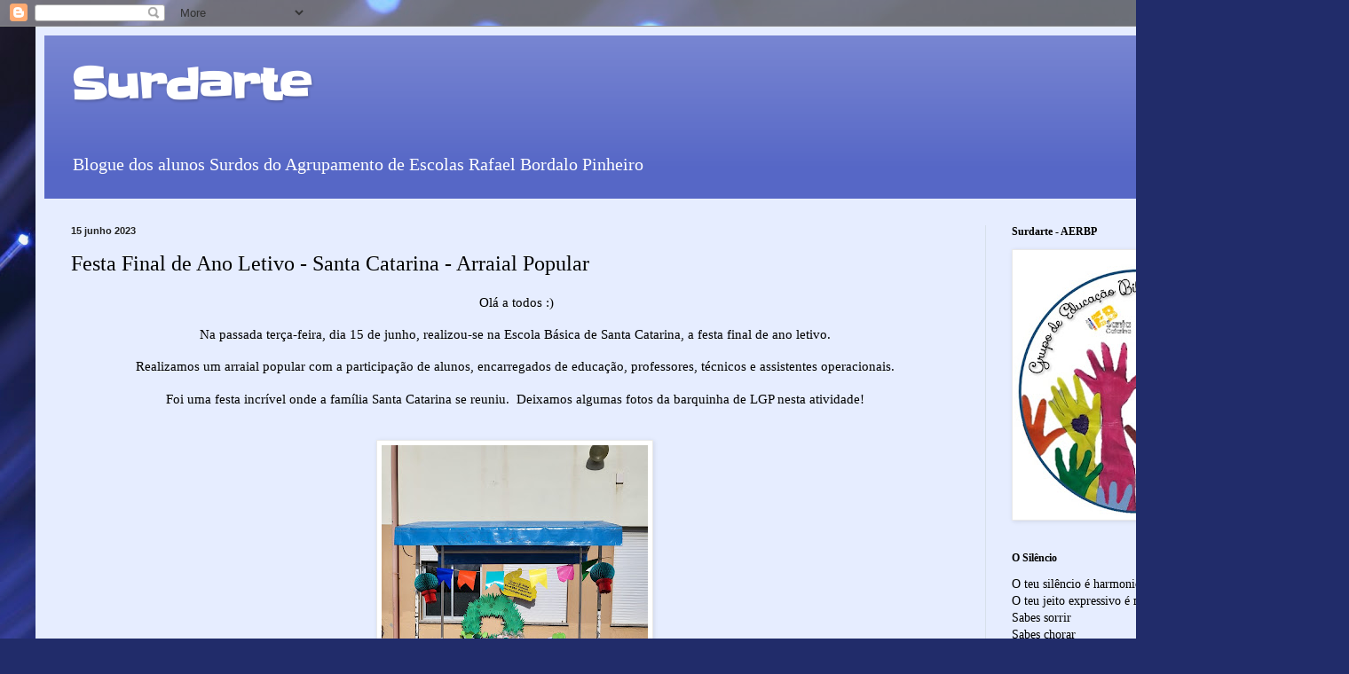

--- FILE ---
content_type: text/html; charset=UTF-8
request_url: https://surdarte.blogspot.com/2023/06/festa-final-de-ano-letivo-santa.html
body_size: 12391
content:
<!DOCTYPE html>
<html class='v2' dir='ltr' lang='pt-PT'>
<head>
<link href='https://www.blogger.com/static/v1/widgets/335934321-css_bundle_v2.css' rel='stylesheet' type='text/css'/>
<meta content='width=1100' name='viewport'/>
<meta content='text/html; charset=UTF-8' http-equiv='Content-Type'/>
<meta content='blogger' name='generator'/>
<link href='https://surdarte.blogspot.com/favicon.ico' rel='icon' type='image/x-icon'/>
<link href='http://surdarte.blogspot.com/2023/06/festa-final-de-ano-letivo-santa.html' rel='canonical'/>
<link rel="alternate" type="application/atom+xml" title="Surdarte - Atom" href="https://surdarte.blogspot.com/feeds/posts/default" />
<link rel="alternate" type="application/rss+xml" title="Surdarte - RSS" href="https://surdarte.blogspot.com/feeds/posts/default?alt=rss" />
<link rel="service.post" type="application/atom+xml" title="Surdarte - Atom" href="https://www.blogger.com/feeds/7321765992698249392/posts/default" />

<link rel="alternate" type="application/atom+xml" title="Surdarte - Atom" href="https://surdarte.blogspot.com/feeds/2383989762229408787/comments/default" />
<!--Can't find substitution for tag [blog.ieCssRetrofitLinks]-->
<link href='https://blogger.googleusercontent.com/img/b/R29vZ2xl/AVvXsEjwr80pZcfmVkX2FfvgvtC0NQTRfC1zWcuGE-Nu8VtRuTM2b5Pi83d0h4yfptgVVU4tsD27mV-LLPkScz_cNsSoTdwZJ0gUUeNQUOYZbP22wbXQk1sRX22RufBydmVDeasb1fmZrYqS4-vEr7EPkGvlTIIMtDCboF01d2TJq03smLL4Z6-8B-aLKD02/w300-h400/WhatsApp%20Image%202023-06-13%20at%2017.19.19.jpeg' rel='image_src'/>
<meta content='http://surdarte.blogspot.com/2023/06/festa-final-de-ano-letivo-santa.html' property='og:url'/>
<meta content='Festa Final de Ano Letivo - Santa Catarina - Arraial Popular' property='og:title'/>
<meta content=' Olá a todos :) Na passada terça-feira, dia 15 de junho, realizou-se na Escola Básica de Santa Catarina, a festa final de ano letivo. Realiz...' property='og:description'/>
<meta content='https://blogger.googleusercontent.com/img/b/R29vZ2xl/AVvXsEjwr80pZcfmVkX2FfvgvtC0NQTRfC1zWcuGE-Nu8VtRuTM2b5Pi83d0h4yfptgVVU4tsD27mV-LLPkScz_cNsSoTdwZJ0gUUeNQUOYZbP22wbXQk1sRX22RufBydmVDeasb1fmZrYqS4-vEr7EPkGvlTIIMtDCboF01d2TJq03smLL4Z6-8B-aLKD02/w1200-h630-p-k-no-nu/WhatsApp%20Image%202023-06-13%20at%2017.19.19.jpeg' property='og:image'/>
<title>Surdarte: Festa Final de Ano Letivo - Santa Catarina - Arraial Popular</title>
<style type='text/css'>@font-face{font-family:'Slackey';font-style:normal;font-weight:400;font-display:swap;src:url(//fonts.gstatic.com/s/slackey/v29/N0bV2SdQO-5yM0-dGlNQIQ.ttf)format('truetype');}</style>
<style id='page-skin-1' type='text/css'><!--
/*
-----------------------------------------------
Blogger Template Style
Name:     Simple
Designer: Blogger
URL:      www.blogger.com
----------------------------------------------- */
/* Content
----------------------------------------------- */
body {
font: normal normal 14px Georgia, Utopia, 'Palatino Linotype', Palatino, serif;
color: #000000;
background: #212c6a url(//themes.googleusercontent.com/image?id=1hCfLZuvAMTaPFcYWfwMqSUvHQ40WoSRINV1LYkgf4RuUOJ_E3-iX-hl2rlpon2quJCUu) no-repeat fixed top center /* Credit: RBFried (http://www.istockphoto.com/file_closeup.php?id=2524046&platform=blogger) */;
padding: 0 40px 40px 40px;
}
html body .region-inner {
min-width: 0;
max-width: 100%;
width: auto;
}
h2 {
font-size: 22px;
}
a:link {
text-decoration:none;
color: #000000;
}
a:visited {
text-decoration:none;
color: #7a7a7a;
}
a:hover {
text-decoration:underline;
color: #5667c6;
}
.body-fauxcolumn-outer .fauxcolumn-inner {
background: transparent none repeat scroll top left;
_background-image: none;
}
.body-fauxcolumn-outer .cap-top {
position: absolute;
z-index: 1;
height: 400px;
width: 100%;
}
.body-fauxcolumn-outer .cap-top .cap-left {
width: 100%;
background: transparent none repeat-x scroll top left;
_background-image: none;
}
.content-outer {
-moz-box-shadow: 0 0 40px rgba(0, 0, 0, .15);
-webkit-box-shadow: 0 0 5px rgba(0, 0, 0, .15);
-goog-ms-box-shadow: 0 0 10px #333333;
box-shadow: 0 0 40px rgba(0, 0, 0, .15);
margin-bottom: 1px;
}
.content-inner {
padding: 10px 10px;
}
.content-inner {
background-color: #e6edff;
}
/* Header
----------------------------------------------- */
.header-outer {
background: #5667c6 url(https://resources.blogblog.com/blogblog/data/1kt/simple/gradients_light.png) repeat-x scroll 0 -400px;
_background-image: none;
}
.Header h1 {
font: normal bold 48px Slackey;
color: #ffffff;
text-shadow: 1px 2px 3px rgba(0, 0, 0, .2);
}
.Header h1 a {
color: #ffffff;
}
.Header .description {
font-size: 140%;
color: #ffffff;
}
.header-inner .Header .titlewrapper {
padding: 22px 30px;
}
.header-inner .Header .descriptionwrapper {
padding: 0 30px;
}
/* Tabs
----------------------------------------------- */
.tabs-inner .section:first-child {
border-top: 0 solid #dde6ee;
}
.tabs-inner .section:first-child ul {
margin-top: -0;
border-top: 0 solid #dde6ee;
border-left: 0 solid #dde6ee;
border-right: 0 solid #dde6ee;
}
.tabs-inner .widget ul {
background: #e6edff none repeat-x scroll 0 -800px;
_background-image: none;
border-bottom: 1px solid #dde6ee;
margin-top: 0;
margin-left: -30px;
margin-right: -30px;
}
.tabs-inner .widget li a {
display: inline-block;
padding: .6em 1em;
font: normal normal 16px Arial, Tahoma, Helvetica, FreeSans, sans-serif;
color: #68788b;
border-left: 1px solid #e6edff;
border-right: 1px solid #dde6ee;
}
.tabs-inner .widget li:first-child a {
border-left: none;
}
.tabs-inner .widget li.selected a, .tabs-inner .widget li a:hover {
color: #000000;
background-color: #e6edff;
text-decoration: none;
}
/* Columns
----------------------------------------------- */
.main-outer {
border-top: 0 solid #d7e0eb;
}
.fauxcolumn-left-outer .fauxcolumn-inner {
border-right: 1px solid #d7e0eb;
}
.fauxcolumn-right-outer .fauxcolumn-inner {
border-left: 1px solid #d7e0eb;
}
/* Headings
----------------------------------------------- */
div.widget > h2,
div.widget h2.title {
margin: 0 0 1em 0;
font: normal bold 12px Georgia, Utopia, 'Palatino Linotype', Palatino, serif;
color: #000000;
}
/* Widgets
----------------------------------------------- */
.widget .zippy {
color: #8e8e8e;
text-shadow: 2px 2px 1px rgba(0, 0, 0, .1);
}
.widget .popular-posts ul {
list-style: none;
}
/* Posts
----------------------------------------------- */
h2.date-header {
font: normal bold 11px Arial, Tahoma, Helvetica, FreeSans, sans-serif;
}
.date-header span {
background-color: rgba(0, 0, 0, 0);
color: #222222;
padding: inherit;
letter-spacing: inherit;
margin: inherit;
}
.main-inner {
padding-top: 30px;
padding-bottom: 30px;
}
.main-inner .column-center-inner {
padding: 0 15px;
}
.main-inner .column-center-inner .section {
margin: 0 15px;
}
.post {
margin: 0 0 25px 0;
}
h3.post-title, .comments h4 {
font: normal normal 24px Georgia, Utopia, 'Palatino Linotype', Palatino, serif;
margin: .75em 0 0;
}
.post-body {
font-size: 110%;
line-height: 1.4;
position: relative;
}
.post-body img, .post-body .tr-caption-container, .Profile img, .Image img,
.BlogList .item-thumbnail img {
padding: 2px;
background: #ffffff;
border: 1px solid #e9e9e9;
-moz-box-shadow: 1px 1px 5px rgba(0, 0, 0, .1);
-webkit-box-shadow: 1px 1px 5px rgba(0, 0, 0, .1);
box-shadow: 1px 1px 5px rgba(0, 0, 0, .1);
}
.post-body img, .post-body .tr-caption-container {
padding: 5px;
}
.post-body .tr-caption-container {
color: #222222;
}
.post-body .tr-caption-container img {
padding: 0;
background: transparent;
border: none;
-moz-box-shadow: 0 0 0 rgba(0, 0, 0, .1);
-webkit-box-shadow: 0 0 0 rgba(0, 0, 0, .1);
box-shadow: 0 0 0 rgba(0, 0, 0, .1);
}
.post-header {
margin: 0 0 1.5em;
line-height: 1.6;
font-size: 90%;
}
.post-footer {
margin: 20px -2px 0;
padding: 5px 10px;
color: #2e2e37;
background-color: #d7dbeb;
border-bottom: 1px solid #e9e9e9;
line-height: 1.6;
font-size: 90%;
}
#comments .comment-author {
padding-top: 1.5em;
border-top: 1px solid #d7e0eb;
background-position: 0 1.5em;
}
#comments .comment-author:first-child {
padding-top: 0;
border-top: none;
}
.avatar-image-container {
margin: .2em 0 0;
}
#comments .avatar-image-container img {
border: 1px solid #e9e9e9;
}
/* Comments
----------------------------------------------- */
.comments .comments-content .icon.blog-author {
background-repeat: no-repeat;
background-image: url([data-uri]);
}
.comments .comments-content .loadmore a {
border-top: 1px solid #8e8e8e;
border-bottom: 1px solid #8e8e8e;
}
.comments .comment-thread.inline-thread {
background-color: #d7dbeb;
}
.comments .continue {
border-top: 2px solid #8e8e8e;
}
/* Accents
---------------------------------------------- */
.section-columns td.columns-cell {
border-left: 1px solid #d7e0eb;
}
.blog-pager {
background: transparent none no-repeat scroll top center;
}
.blog-pager-older-link, .home-link,
.blog-pager-newer-link {
background-color: #e6edff;
padding: 5px;
}
.footer-outer {
border-top: 0 dashed #bbbbbb;
}
/* Mobile
----------------------------------------------- */
body.mobile  {
background-size: auto;
}
.mobile .body-fauxcolumn-outer {
background: transparent none repeat scroll top left;
}
.mobile .body-fauxcolumn-outer .cap-top {
background-size: 100% auto;
}
.mobile .content-outer {
-webkit-box-shadow: 0 0 3px rgba(0, 0, 0, .15);
box-shadow: 0 0 3px rgba(0, 0, 0, .15);
}
.mobile .tabs-inner .widget ul {
margin-left: 0;
margin-right: 0;
}
.mobile .post {
margin: 0;
}
.mobile .main-inner .column-center-inner .section {
margin: 0;
}
.mobile .date-header span {
padding: 0.1em 10px;
margin: 0 -10px;
}
.mobile h3.post-title {
margin: 0;
}
.mobile .blog-pager {
background: transparent none no-repeat scroll top center;
}
.mobile .footer-outer {
border-top: none;
}
.mobile .main-inner, .mobile .footer-inner {
background-color: #e6edff;
}
.mobile-index-contents {
color: #000000;
}
.mobile-link-button {
background-color: #000000;
}
.mobile-link-button a:link, .mobile-link-button a:visited {
color: #ffffff;
}
.mobile .tabs-inner .section:first-child {
border-top: none;
}
.mobile .tabs-inner .PageList .widget-content {
background-color: #e6edff;
color: #000000;
border-top: 1px solid #dde6ee;
border-bottom: 1px solid #dde6ee;
}
.mobile .tabs-inner .PageList .widget-content .pagelist-arrow {
border-left: 1px solid #dde6ee;
}

--></style>
<style id='template-skin-1' type='text/css'><!--
body {
min-width: 1440px;
}
.content-outer, .content-fauxcolumn-outer, .region-inner {
min-width: 1440px;
max-width: 1440px;
_width: 1440px;
}
.main-inner .columns {
padding-left: 0px;
padding-right: 360px;
}
.main-inner .fauxcolumn-center-outer {
left: 0px;
right: 360px;
/* IE6 does not respect left and right together */
_width: expression(this.parentNode.offsetWidth -
parseInt("0px") -
parseInt("360px") + 'px');
}
.main-inner .fauxcolumn-left-outer {
width: 0px;
}
.main-inner .fauxcolumn-right-outer {
width: 360px;
}
.main-inner .column-left-outer {
width: 0px;
right: 100%;
margin-left: -0px;
}
.main-inner .column-right-outer {
width: 360px;
margin-right: -360px;
}
#layout {
min-width: 0;
}
#layout .content-outer {
min-width: 0;
width: 800px;
}
#layout .region-inner {
min-width: 0;
width: auto;
}
body#layout div.add_widget {
padding: 8px;
}
body#layout div.add_widget a {
margin-left: 32px;
}
--></style>
<style>
    body {background-image:url(\/\/themes.googleusercontent.com\/image?id=1hCfLZuvAMTaPFcYWfwMqSUvHQ40WoSRINV1LYkgf4RuUOJ_E3-iX-hl2rlpon2quJCUu);}
    
@media (max-width: 200px) { body {background-image:url(\/\/themes.googleusercontent.com\/image?id=1hCfLZuvAMTaPFcYWfwMqSUvHQ40WoSRINV1LYkgf4RuUOJ_E3-iX-hl2rlpon2quJCUu&options=w200);}}
@media (max-width: 400px) and (min-width: 201px) { body {background-image:url(\/\/themes.googleusercontent.com\/image?id=1hCfLZuvAMTaPFcYWfwMqSUvHQ40WoSRINV1LYkgf4RuUOJ_E3-iX-hl2rlpon2quJCUu&options=w400);}}
@media (max-width: 800px) and (min-width: 401px) { body {background-image:url(\/\/themes.googleusercontent.com\/image?id=1hCfLZuvAMTaPFcYWfwMqSUvHQ40WoSRINV1LYkgf4RuUOJ_E3-iX-hl2rlpon2quJCUu&options=w800);}}
@media (max-width: 1200px) and (min-width: 801px) { body {background-image:url(\/\/themes.googleusercontent.com\/image?id=1hCfLZuvAMTaPFcYWfwMqSUvHQ40WoSRINV1LYkgf4RuUOJ_E3-iX-hl2rlpon2quJCUu&options=w1200);}}
/* Last tag covers anything over one higher than the previous max-size cap. */
@media (min-width: 1201px) { body {background-image:url(\/\/themes.googleusercontent.com\/image?id=1hCfLZuvAMTaPFcYWfwMqSUvHQ40WoSRINV1LYkgf4RuUOJ_E3-iX-hl2rlpon2quJCUu&options=w1600);}}
  </style>
<link href='https://www.blogger.com/dyn-css/authorization.css?targetBlogID=7321765992698249392&amp;zx=46ed304b-5eb9-46ff-a89f-61f5097ac7b3' media='none' onload='if(media!=&#39;all&#39;)media=&#39;all&#39;' rel='stylesheet'/><noscript><link href='https://www.blogger.com/dyn-css/authorization.css?targetBlogID=7321765992698249392&amp;zx=46ed304b-5eb9-46ff-a89f-61f5097ac7b3' rel='stylesheet'/></noscript>
<meta name='google-adsense-platform-account' content='ca-host-pub-1556223355139109'/>
<meta name='google-adsense-platform-domain' content='blogspot.com'/>

</head>
<body class='loading variant-literate'>
<div class='navbar section' id='navbar' name='Navbar'><div class='widget Navbar' data-version='1' id='Navbar1'><script type="text/javascript">
    function setAttributeOnload(object, attribute, val) {
      if(window.addEventListener) {
        window.addEventListener('load',
          function(){ object[attribute] = val; }, false);
      } else {
        window.attachEvent('onload', function(){ object[attribute] = val; });
      }
    }
  </script>
<div id="navbar-iframe-container"></div>
<script type="text/javascript" src="https://apis.google.com/js/platform.js"></script>
<script type="text/javascript">
      gapi.load("gapi.iframes:gapi.iframes.style.bubble", function() {
        if (gapi.iframes && gapi.iframes.getContext) {
          gapi.iframes.getContext().openChild({
              url: 'https://www.blogger.com/navbar/7321765992698249392?po\x3d2383989762229408787\x26origin\x3dhttps://surdarte.blogspot.com',
              where: document.getElementById("navbar-iframe-container"),
              id: "navbar-iframe"
          });
        }
      });
    </script><script type="text/javascript">
(function() {
var script = document.createElement('script');
script.type = 'text/javascript';
script.src = '//pagead2.googlesyndication.com/pagead/js/google_top_exp.js';
var head = document.getElementsByTagName('head')[0];
if (head) {
head.appendChild(script);
}})();
</script>
</div></div>
<div class='body-fauxcolumns'>
<div class='fauxcolumn-outer body-fauxcolumn-outer'>
<div class='cap-top'>
<div class='cap-left'></div>
<div class='cap-right'></div>
</div>
<div class='fauxborder-left'>
<div class='fauxborder-right'></div>
<div class='fauxcolumn-inner'>
</div>
</div>
<div class='cap-bottom'>
<div class='cap-left'></div>
<div class='cap-right'></div>
</div>
</div>
</div>
<div class='content'>
<div class='content-fauxcolumns'>
<div class='fauxcolumn-outer content-fauxcolumn-outer'>
<div class='cap-top'>
<div class='cap-left'></div>
<div class='cap-right'></div>
</div>
<div class='fauxborder-left'>
<div class='fauxborder-right'></div>
<div class='fauxcolumn-inner'>
</div>
</div>
<div class='cap-bottom'>
<div class='cap-left'></div>
<div class='cap-right'></div>
</div>
</div>
</div>
<div class='content-outer'>
<div class='content-cap-top cap-top'>
<div class='cap-left'></div>
<div class='cap-right'></div>
</div>
<div class='fauxborder-left content-fauxborder-left'>
<div class='fauxborder-right content-fauxborder-right'></div>
<div class='content-inner'>
<header>
<div class='header-outer'>
<div class='header-cap-top cap-top'>
<div class='cap-left'></div>
<div class='cap-right'></div>
</div>
<div class='fauxborder-left header-fauxborder-left'>
<div class='fauxborder-right header-fauxborder-right'></div>
<div class='region-inner header-inner'>
<div class='header section' id='header' name='Cabeçalho'><div class='widget Header' data-version='1' id='Header1'>
<div id='header-inner'>
<div class='titlewrapper'>
<h1 class='title'>
<a href='https://surdarte.blogspot.com/'>
Surdarte
</a>
</h1>
</div>
<div class='descriptionwrapper'>
<p class='description'><span>Blogue dos alunos Surdos do Agrupamento de Escolas Rafael Bordalo Pinheiro</span></p>
</div>
</div>
</div></div>
</div>
</div>
<div class='header-cap-bottom cap-bottom'>
<div class='cap-left'></div>
<div class='cap-right'></div>
</div>
</div>
</header>
<div class='tabs-outer'>
<div class='tabs-cap-top cap-top'>
<div class='cap-left'></div>
<div class='cap-right'></div>
</div>
<div class='fauxborder-left tabs-fauxborder-left'>
<div class='fauxborder-right tabs-fauxborder-right'></div>
<div class='region-inner tabs-inner'>
<div class='tabs no-items section' id='crosscol' name='Entre colunas'></div>
<div class='tabs no-items section' id='crosscol-overflow' name='Cross-Column 2'></div>
</div>
</div>
<div class='tabs-cap-bottom cap-bottom'>
<div class='cap-left'></div>
<div class='cap-right'></div>
</div>
</div>
<div class='main-outer'>
<div class='main-cap-top cap-top'>
<div class='cap-left'></div>
<div class='cap-right'></div>
</div>
<div class='fauxborder-left main-fauxborder-left'>
<div class='fauxborder-right main-fauxborder-right'></div>
<div class='region-inner main-inner'>
<div class='columns fauxcolumns'>
<div class='fauxcolumn-outer fauxcolumn-center-outer'>
<div class='cap-top'>
<div class='cap-left'></div>
<div class='cap-right'></div>
</div>
<div class='fauxborder-left'>
<div class='fauxborder-right'></div>
<div class='fauxcolumn-inner'>
</div>
</div>
<div class='cap-bottom'>
<div class='cap-left'></div>
<div class='cap-right'></div>
</div>
</div>
<div class='fauxcolumn-outer fauxcolumn-left-outer'>
<div class='cap-top'>
<div class='cap-left'></div>
<div class='cap-right'></div>
</div>
<div class='fauxborder-left'>
<div class='fauxborder-right'></div>
<div class='fauxcolumn-inner'>
</div>
</div>
<div class='cap-bottom'>
<div class='cap-left'></div>
<div class='cap-right'></div>
</div>
</div>
<div class='fauxcolumn-outer fauxcolumn-right-outer'>
<div class='cap-top'>
<div class='cap-left'></div>
<div class='cap-right'></div>
</div>
<div class='fauxborder-left'>
<div class='fauxborder-right'></div>
<div class='fauxcolumn-inner'>
</div>
</div>
<div class='cap-bottom'>
<div class='cap-left'></div>
<div class='cap-right'></div>
</div>
</div>
<!-- corrects IE6 width calculation -->
<div class='columns-inner'>
<div class='column-center-outer'>
<div class='column-center-inner'>
<div class='main section' id='main' name='Principal'><div class='widget Blog' data-version='1' id='Blog1'>
<div class='blog-posts hfeed'>

          <div class="date-outer">
        
<h2 class='date-header'><span>15 junho 2023</span></h2>

          <div class="date-posts">
        
<div class='post-outer'>
<div class='post hentry uncustomized-post-template' itemprop='blogPost' itemscope='itemscope' itemtype='http://schema.org/BlogPosting'>
<meta content='https://blogger.googleusercontent.com/img/b/R29vZ2xl/AVvXsEjwr80pZcfmVkX2FfvgvtC0NQTRfC1zWcuGE-Nu8VtRuTM2b5Pi83d0h4yfptgVVU4tsD27mV-LLPkScz_cNsSoTdwZJ0gUUeNQUOYZbP22wbXQk1sRX22RufBydmVDeasb1fmZrYqS4-vEr7EPkGvlTIIMtDCboF01d2TJq03smLL4Z6-8B-aLKD02/w300-h400/WhatsApp%20Image%202023-06-13%20at%2017.19.19.jpeg' itemprop='image_url'/>
<meta content='7321765992698249392' itemprop='blogId'/>
<meta content='2383989762229408787' itemprop='postId'/>
<a name='2383989762229408787'></a>
<h3 class='post-title entry-title' itemprop='name'>
Festa Final de Ano Letivo - Santa Catarina - Arraial Popular
</h3>
<div class='post-header'>
<div class='post-header-line-1'></div>
</div>
<div class='post-body entry-content' id='post-body-2383989762229408787' itemprop='description articleBody'>
<p style="text-align: center;">&nbsp;Olá a todos :)</p><p style="text-align: center;">Na passada terça-feira, dia 15 de junho, realizou-se na Escola Básica de Santa Catarina, a festa final de ano letivo.</p><p style="text-align: center;">Realizamos um arraial popular com a participação de alunos, encarregados de educação, professores, técnicos e assistentes operacionais.</p><p style="text-align: center;">Foi uma festa incrível onde a família Santa Catarina se reuniu. &nbsp;Deixamos algumas fotos da barquinha de LGP nesta atividade!</p><br /><div class="separator" style="clear: both; text-align: center;"><a href="https://blogger.googleusercontent.com/img/b/R29vZ2xl/AVvXsEjwr80pZcfmVkX2FfvgvtC0NQTRfC1zWcuGE-Nu8VtRuTM2b5Pi83d0h4yfptgVVU4tsD27mV-LLPkScz_cNsSoTdwZJ0gUUeNQUOYZbP22wbXQk1sRX22RufBydmVDeasb1fmZrYqS4-vEr7EPkGvlTIIMtDCboF01d2TJq03smLL4Z6-8B-aLKD02/s2000/WhatsApp%20Image%202023-06-13%20at%2017.19.19.jpeg" imageanchor="1" style="margin-left: 1em; margin-right: 1em;"><img border="0" data-original-height="2000" data-original-width="1500" height="400" src="https://blogger.googleusercontent.com/img/b/R29vZ2xl/AVvXsEjwr80pZcfmVkX2FfvgvtC0NQTRfC1zWcuGE-Nu8VtRuTM2b5Pi83d0h4yfptgVVU4tsD27mV-LLPkScz_cNsSoTdwZJ0gUUeNQUOYZbP22wbXQk1sRX22RufBydmVDeasb1fmZrYqS4-vEr7EPkGvlTIIMtDCboF01d2TJq03smLL4Z6-8B-aLKD02/w300-h400/WhatsApp%20Image%202023-06-13%20at%2017.19.19.jpeg" width="300" /></a></div><br /><div class="separator" style="clear: both; text-align: center;"><br /></div><div class="separator" style="clear: both; text-align: center;"><a href="https://blogger.googleusercontent.com/img/b/R29vZ2xl/AVvXsEic-rigBaVxeb4RmJPQpib66iYVj19R4og_Vh9EXa3gfaoRVcFAj8K2T2nz6ID695RNU4gPVMPXY74hmLcsDEPr4ejP3A8hrt1BU_lkFbY6uSpu5j1iUh6iq4UOm6iImK6cM8KXB3cHjVsBKshc9xDvO7I3uBJbdYurS9dUmilmfp4gu44E4Juj5dG9/s2048/WhatsApp%20Image%202023-06-13%20at%2022.41.23%20(2).jpeg" imageanchor="1" style="margin-left: 1em; margin-right: 1em;"><img border="0" data-original-height="1536" data-original-width="2048" height="480" src="https://blogger.googleusercontent.com/img/b/R29vZ2xl/AVvXsEic-rigBaVxeb4RmJPQpib66iYVj19R4og_Vh9EXa3gfaoRVcFAj8K2T2nz6ID695RNU4gPVMPXY74hmLcsDEPr4ejP3A8hrt1BU_lkFbY6uSpu5j1iUh6iq4UOm6iImK6cM8KXB3cHjVsBKshc9xDvO7I3uBJbdYurS9dUmilmfp4gu44E4Juj5dG9/w640-h480/WhatsApp%20Image%202023-06-13%20at%2022.41.23%20(2).jpeg" width="640" /></a></div><br /><div class="separator" style="clear: both; text-align: center;"><a href="https://blogger.googleusercontent.com/img/b/R29vZ2xl/AVvXsEhUMHEi2ovb4nV1WE1AMiI4ryTMnPt_h1txHQFRbmfRfdI2Sm1kuq33pgHASU2D3CBEZ1EsJLVJS3yAWboGLNUgKCW6AHC8Hfl_j1KZE93nG1WrkQxnVAkk7_2fljh9tEmrj13xid2z_6SDdt4thKdYc4j_P_ecd4-WqvVs-bpsVUO8Wd1fZC2ak7Xk/s2000/WhatsApp%20Image%202023-06-13%20at%2022.06.25.jpeg" imageanchor="1" style="margin-left: 1em; margin-right: 1em;"><img border="0" data-original-height="2000" data-original-width="1500" height="400" src="https://blogger.googleusercontent.com/img/b/R29vZ2xl/AVvXsEhUMHEi2ovb4nV1WE1AMiI4ryTMnPt_h1txHQFRbmfRfdI2Sm1kuq33pgHASU2D3CBEZ1EsJLVJS3yAWboGLNUgKCW6AHC8Hfl_j1KZE93nG1WrkQxnVAkk7_2fljh9tEmrj13xid2z_6SDdt4thKdYc4j_P_ecd4-WqvVs-bpsVUO8Wd1fZC2ak7Xk/w300-h400/WhatsApp%20Image%202023-06-13%20at%2022.06.25.jpeg" width="300" /></a></div><br /><div class="separator" style="clear: both; text-align: center;"><a href="https://blogger.googleusercontent.com/img/b/R29vZ2xl/AVvXsEimLCowkFstQT43obrLvEfGYI-s_6Wga69rGiGG2Eh_E1RLZn505bKKRqK0Um2Y321gxnRYqcAOlFJqMRiFi3SOgEx64e-Mel-dGc0BeAxJBZkK8QlZqfUc-5c-AobJDDSFtuq4BQwn02wCDyTnPt-Ec51tR5_8VzN9e2IXF0VUpiAr36ioBCHXgbU_/s2000/WhatsApp%20Image%202023-06-13%20at%2022.06.40.jpeg" imageanchor="1" style="margin-left: 1em; margin-right: 1em;"><img border="0" data-original-height="2000" data-original-width="1500" height="400" src="https://blogger.googleusercontent.com/img/b/R29vZ2xl/AVvXsEimLCowkFstQT43obrLvEfGYI-s_6Wga69rGiGG2Eh_E1RLZn505bKKRqK0Um2Y321gxnRYqcAOlFJqMRiFi3SOgEx64e-Mel-dGc0BeAxJBZkK8QlZqfUc-5c-AobJDDSFtuq4BQwn02wCDyTnPt-Ec51tR5_8VzN9e2IXF0VUpiAr36ioBCHXgbU_/w300-h400/WhatsApp%20Image%202023-06-13%20at%2022.06.40.jpeg" width="300" /></a></div><br /><div class="separator" style="clear: both; text-align: center;"><a href="https://blogger.googleusercontent.com/img/b/R29vZ2xl/AVvXsEjinD9pBPpM_J2cypGiwLQUG9wAVP1w6MKPXcl_9AopjBrD2xhz31uq06XwFZ3BhG0VQD7uQaIvOLhuPQ7KYagi1tDRu0V9DqsxE7l2Tzb-992i51juqOn9icYePfYKmAU4zB-IngRmtJ4PMeijGDbPEnpIdi5oV5YcY4Wt3NPn6VPAEIrA2eoq5xRw/s2048/WhatsApp%20Image%202023-06-13%20at%2022.41.25.jpeg" imageanchor="1" style="margin-left: 1em; margin-right: 1em;"><img border="0" data-original-height="2048" data-original-width="1536" height="400" src="https://blogger.googleusercontent.com/img/b/R29vZ2xl/AVvXsEjinD9pBPpM_J2cypGiwLQUG9wAVP1w6MKPXcl_9AopjBrD2xhz31uq06XwFZ3BhG0VQD7uQaIvOLhuPQ7KYagi1tDRu0V9DqsxE7l2Tzb-992i51juqOn9icYePfYKmAU4zB-IngRmtJ4PMeijGDbPEnpIdi5oV5YcY4Wt3NPn6VPAEIrA2eoq5xRw/w300-h400/WhatsApp%20Image%202023-06-13%20at%2022.41.25.jpeg" width="300" /></a></div><br /><div class="separator" style="clear: both; text-align: center;"><a href="https://blogger.googleusercontent.com/img/b/R29vZ2xl/AVvXsEjVfHc_XsUr91uT-mvl2Pt6ZPTM_P3OMWTuWDM8qBePF6NI4EheOez-i30zVF8f-tGqS8VIEj_oA-vr0R_0olOcYO8sOlkDP0JrQgUpFxEvtBazIvDidGhdecFrQzahfU5hNAhMe-Wdi9lChPxLlKZESZKdx12I5jzzkwAFt5aik_Q0FwNi4ALeC-E2/s2000/WhatsApp%20Image%202023-06-13%20at%2022.06.42%20(1).jpeg" imageanchor="1" style="margin-left: 1em; margin-right: 1em;"><img border="0" data-original-height="2000" data-original-width="1500" height="400" src="https://blogger.googleusercontent.com/img/b/R29vZ2xl/AVvXsEjVfHc_XsUr91uT-mvl2Pt6ZPTM_P3OMWTuWDM8qBePF6NI4EheOez-i30zVF8f-tGqS8VIEj_oA-vr0R_0olOcYO8sOlkDP0JrQgUpFxEvtBazIvDidGhdecFrQzahfU5hNAhMe-Wdi9lChPxLlKZESZKdx12I5jzzkwAFt5aik_Q0FwNi4ALeC-E2/w300-h400/WhatsApp%20Image%202023-06-13%20at%2022.06.42%20(1).jpeg" width="300" /></a></div><br /><div class="separator" style="clear: both; text-align: center;"><a href="https://blogger.googleusercontent.com/img/b/R29vZ2xl/AVvXsEgkNoTQCgWBPZH54cVzTamOwy2pBrBAtZfsSUl57HMg2S44utjq69yUFXeh-ykFMXjuQ8fQrzaZDFrT1YIdmikUhmyGC1k0AA-jTaB4PUfmUbvpCr8Ippvc8RzUJCzLxzI2JXvtaVqpQzlHVKo4oWeCj6yeCFqmGxmlftdhBrdvrV5MZAs47QIbpSV9/s2048/WhatsApp%20Image%202023-06-13%20at%2022.41.23%20(3).jpeg" imageanchor="1" style="margin-left: 1em; margin-right: 1em;"><img border="0" data-original-height="2048" data-original-width="1536" height="400" src="https://blogger.googleusercontent.com/img/b/R29vZ2xl/AVvXsEgkNoTQCgWBPZH54cVzTamOwy2pBrBAtZfsSUl57HMg2S44utjq69yUFXeh-ykFMXjuQ8fQrzaZDFrT1YIdmikUhmyGC1k0AA-jTaB4PUfmUbvpCr8Ippvc8RzUJCzLxzI2JXvtaVqpQzlHVKo4oWeCj6yeCFqmGxmlftdhBrdvrV5MZAs47QIbpSV9/w300-h400/WhatsApp%20Image%202023-06-13%20at%2022.41.23%20(3).jpeg" width="300" /></a></div><div class="separator" style="clear: both; text-align: center;"><br /></div><br /><div class="separator" style="clear: both; text-align: center;"><a href="https://blogger.googleusercontent.com/img/b/R29vZ2xl/AVvXsEhyKuc4Ml-KG4YRxDog5OMLNF3t5626O4Y_hwkaeNV_3IjiJtXmim5e7iV5Bx-R7gNwEL4jJmjcDHKfeHsaqXmpBDLLqM9-bhos6_1_kbWrkPXKLDaOoD7pj1OQaDM7yp2x3GlUVtpyp3sED5sgqp70_wselYXKh_HpgklNMQ8eNbBaaacBM4s_NUot/s2000/WhatsApp%20Image%202023-06-13%20at%2022.06.42%20(2).jpeg" imageanchor="1" style="margin-left: 1em; margin-right: 1em;"><img border="0" data-original-height="2000" data-original-width="1500" height="400" src="https://blogger.googleusercontent.com/img/b/R29vZ2xl/AVvXsEhyKuc4Ml-KG4YRxDog5OMLNF3t5626O4Y_hwkaeNV_3IjiJtXmim5e7iV5Bx-R7gNwEL4jJmjcDHKfeHsaqXmpBDLLqM9-bhos6_1_kbWrkPXKLDaOoD7pj1OQaDM7yp2x3GlUVtpyp3sED5sgqp70_wselYXKh_HpgklNMQ8eNbBaaacBM4s_NUot/w300-h400/WhatsApp%20Image%202023-06-13%20at%2022.06.42%20(2).jpeg" width="300" /></a></div><br /><div class="separator" style="clear: both; text-align: center;"><a href="https://blogger.googleusercontent.com/img/b/R29vZ2xl/AVvXsEhfdYOUhv7q_KNoZMBuQlLzOH-8s7trhF2BdDQcWNcPaPDdJmjiRl3uXgctzQsDxjYNpOS4uyBeBlV6x8gszt3CyE-4TjDxVzut6P9q3D5VXvRzrZU1FUwf7bdrxTa3a9RtpT61kKff7FFM15NHFrXRpTxTbkn-XIjOE1E-2Pf1kiIsWfjaLVMUTP3s/s1600/WhatsApp%20Image%202023-06-13%20at%2022.06.40%20(1).jpeg" imageanchor="1" style="margin-left: 1em; margin-right: 1em;"><img border="0" data-original-height="1600" data-original-width="1200" height="400" src="https://blogger.googleusercontent.com/img/b/R29vZ2xl/AVvXsEhfdYOUhv7q_KNoZMBuQlLzOH-8s7trhF2BdDQcWNcPaPDdJmjiRl3uXgctzQsDxjYNpOS4uyBeBlV6x8gszt3CyE-4TjDxVzut6P9q3D5VXvRzrZU1FUwf7bdrxTa3a9RtpT61kKff7FFM15NHFrXRpTxTbkn-XIjOE1E-2Pf1kiIsWfjaLVMUTP3s/w300-h400/WhatsApp%20Image%202023-06-13%20at%2022.06.40%20(1).jpeg" width="300" /></a></div><br /><div class="separator" style="clear: both; text-align: center;"><a href="https://blogger.googleusercontent.com/img/b/R29vZ2xl/AVvXsEh5uuEUsa0I0gphzY0Dk-_sp5hjh9NNWbR8AzVnTa46YhMck5pB_XdK_fOtXCu86EJc_DPBClGf8ECcy5mGWbv6ImCe8ygLJ2qe09uCbpMdvL8g_HS0QS_ZEiGS2EP-R93PFXkuZj7IVTX1VAslDFU18hDXoHp9u5erJM_bS_mcpRcMWozoccrX-t8Q/s2000/WhatsApp%20Image%202023-06-13%20at%2022.06.33.jpeg" imageanchor="1" style="margin-left: 1em; margin-right: 1em;"><img border="0" data-original-height="2000" data-original-width="1500" height="400" src="https://blogger.googleusercontent.com/img/b/R29vZ2xl/AVvXsEh5uuEUsa0I0gphzY0Dk-_sp5hjh9NNWbR8AzVnTa46YhMck5pB_XdK_fOtXCu86EJc_DPBClGf8ECcy5mGWbv6ImCe8ygLJ2qe09uCbpMdvL8g_HS0QS_ZEiGS2EP-R93PFXkuZj7IVTX1VAslDFU18hDXoHp9u5erJM_bS_mcpRcMWozoccrX-t8Q/w300-h400/WhatsApp%20Image%202023-06-13%20at%2022.06.33.jpeg" width="300" /></a></div><br /><div class="separator" style="clear: both; text-align: center;"><br /></div><br /><div class="separator" style="clear: both; text-align: center;"><a href="https://blogger.googleusercontent.com/img/b/R29vZ2xl/AVvXsEh04L99p7eGhF4Im9w9U-Uwk1-B4R431do3mC4S8VpElUm9RlPLjsoV3lLlQWQ_aksWpuceDDUNT0a-t9KO8JfIYp9BFyGl3TQxtt7EksHa7EbU9NPbbbxuXeraesrnw3ySqDLPFKZuJ76B0J7O7tY_7V2uhbvol3Ov3E7sS49kK9Z2fxwZUptqQvkt/s1600/WhatsApp%20Image%202023-06-13%20at%2023.09.26.jpeg" imageanchor="1" style="margin-left: 1em; margin-right: 1em;"><img border="0" data-original-height="1600" data-original-width="1200" height="640" src="https://blogger.googleusercontent.com/img/b/R29vZ2xl/AVvXsEh04L99p7eGhF4Im9w9U-Uwk1-B4R431do3mC4S8VpElUm9RlPLjsoV3lLlQWQ_aksWpuceDDUNT0a-t9KO8JfIYp9BFyGl3TQxtt7EksHa7EbU9NPbbbxuXeraesrnw3ySqDLPFKZuJ76B0J7O7tY_7V2uhbvol3Ov3E7sS49kK9Z2fxwZUptqQvkt/w480-h640/WhatsApp%20Image%202023-06-13%20at%2023.09.26.jpeg" width="480" /></a></div><br /><div class="separator" style="clear: both; text-align: center;"><br /></div><br /><p style="text-align: center;"><br /></p>
<div style='clear: both;'></div>
</div>
<div class='post-footer'>
<div class='post-footer-line post-footer-line-1'>
<span class='post-author vcard'>
Publicada por
<span class='fn' itemprop='author' itemscope='itemscope' itemtype='http://schema.org/Person'>
<meta content='https://www.blogger.com/profile/12620864346876030495' itemprop='url'/>
<a class='g-profile' href='https://www.blogger.com/profile/12620864346876030495' rel='author' title='author profile'>
<span itemprop='name'>Surdarte</span>
</a>
</span>
</span>
<span class='post-timestamp'>
à(s)
<meta content='http://surdarte.blogspot.com/2023/06/festa-final-de-ano-letivo-santa.html' itemprop='url'/>
<a class='timestamp-link' href='https://surdarte.blogspot.com/2023/06/festa-final-de-ano-letivo-santa.html' rel='bookmark' title='permanent link'><abbr class='published' itemprop='datePublished' title='2023-06-15T01:55:00-07:00'>01:55</abbr></a>
</span>
<span class='post-comment-link'>
</span>
<span class='post-icons'>
<span class='item-control blog-admin pid-170096886'>
<a href='https://www.blogger.com/post-edit.g?blogID=7321765992698249392&postID=2383989762229408787&from=pencil' title='Editar mensagem'>
<img alt='' class='icon-action' height='18' src='https://resources.blogblog.com/img/icon18_edit_allbkg.gif' width='18'/>
</a>
</span>
</span>
<div class='post-share-buttons goog-inline-block'>
</div>
</div>
<div class='post-footer-line post-footer-line-2'>
<span class='post-labels'>
</span>
</div>
<div class='post-footer-line post-footer-line-3'>
<span class='post-location'>
</span>
</div>
</div>
</div>
<div class='comments' id='comments'>
<a name='comments'></a>
</div>
</div>

        </div></div>
      
</div>
<div class='blog-pager' id='blog-pager'>
<span id='blog-pager-newer-link'>
<a class='blog-pager-newer-link' href='https://surdarte.blogspot.com/2023/09/inicio-de-ano-letivo-20232024.html' id='Blog1_blog-pager-newer-link' title='Mensagem mais recente'>Mensagem mais recente</a>
</span>
<span id='blog-pager-older-link'>
<a class='blog-pager-older-link' href='https://surdarte.blogspot.com/2023/05/dia-nacional-da-educacao-de-surdos-e-da.html' id='Blog1_blog-pager-older-link' title='Mensagem antiga'>Mensagem antiga</a>
</span>
<a class='home-link' href='https://surdarte.blogspot.com/'>Página inicial</a>
</div>
<div class='clear'></div>
<div class='post-feeds'>
</div>
</div></div>
</div>
</div>
<div class='column-left-outer'>
<div class='column-left-inner'>
<aside>
</aside>
</div>
</div>
<div class='column-right-outer'>
<div class='column-right-inner'>
<aside>
<div class='sidebar section' id='sidebar-right-1'><div class='widget Image' data-version='1' id='Image1'>
<h2>Surdarte - AERBP</h2>
<div class='widget-content'>
<img alt='Surdarte - AERBP' height='300' id='Image1_img' src='https://blogger.googleusercontent.com/img/b/R29vZ2xl/AVvXsEjM8iyLvXFGvvbzgMcn9sx-A27QgDlMmfzFYAwMgM1dfXCCbHMN-YBxCmYdLXqYTkG5NAX_uoueoIovJuEUjVjrizq-VO7HofX-grrFFKm39XBk1ZQlFXmmpuAC2SiCPkthXbQ1EvGLDFE/s300/Grupo+Educ+Bilingue+A.+Surdos.jpg' width='286'/>
<br/>
</div>
<div class='clear'></div>
</div><div class='widget Text' data-version='1' id='Text1'>
<h2 class='title'>O Silêncio</h2>
<div class='widget-content'>
<b></b>O teu silêncio é harmonioso<br />O teu jeito expressivo é muito gostoso<br />Sabes sorrir<br />Sabes chorar<br />Sabes, é claro, te expressar!<br />O teu falar arrepia (...)<br />És falante de um sistema linguístico muito diferente<br />Compreender a tua fala<i></i><b></b><b></b><br />O teu sentimento<br />É muito envolvimento<br />Esta língua, visual-espacial quero aprender<br />Nos ensina... Teu modo de ver<br />Nos ensina... Sentir e aprender<br />Nos ensina... Saber sobre as coisas do mundo.<br /><br /><i><b><br />(Autor desconhecido)</b></i><br />
</div>
<div class='clear'></div>
</div><div class='widget LinkList' data-version='1' id='LinkList1'>
<h2>Links</h2>
<div class='widget-content'>
<ul>
<li><a href='http://aerbp.pt/'>AERBP</a></li>
<li><a href='https://www.facebook.com/aerbp/?fref=ts'>Facebbok AERBP</a></li>
<li><a href='https://www.facebook.com/ebsatcat/?fref=ts'>Facebook Escola Santa Catarina</a></li>
</ul>
<div class='clear'></div>
</div>
</div><div class='widget Text' data-version='1' id='Text2'>
<h2 class='title'>Autoras do Blog</h2>
<div class='widget-content'>
<b><br/></b><br/><b>Joana Oliveira - Professora de LGP<br/><br/><br/>Tânia Vilão - Intérprete de LGP</b><br/><br/>
</div>
<div class='clear'></div>
</div><div class='widget BlogArchive' data-version='1' id='BlogArchive1'>
<h2>Arquivo do Blog</h2>
<div class='widget-content'>
<div id='ArchiveList'>
<div id='BlogArchive1_ArchiveList'>
<ul class='hierarchy'>
<li class='archivedate collapsed'>
<a class='toggle' href='javascript:void(0)'>
<span class='zippy'>

        &#9658;&#160;
      
</span>
</a>
<a class='post-count-link' href='https://surdarte.blogspot.com/2025/'>
2025
</a>
<span class='post-count' dir='ltr'>(1)</span>
<ul class='hierarchy'>
<li class='archivedate collapsed'>
<a class='post-count-link' href='https://surdarte.blogspot.com/2025/11/'>
novembro
</a>
<span class='post-count' dir='ltr'>(1)</span>
</li>
</ul>
</li>
</ul>
<ul class='hierarchy'>
<li class='archivedate collapsed'>
<a class='toggle' href='javascript:void(0)'>
<span class='zippy'>

        &#9658;&#160;
      
</span>
</a>
<a class='post-count-link' href='https://surdarte.blogspot.com/2024/'>
2024
</a>
<span class='post-count' dir='ltr'>(2)</span>
<ul class='hierarchy'>
<li class='archivedate collapsed'>
<a class='post-count-link' href='https://surdarte.blogspot.com/2024/04/'>
abril
</a>
<span class='post-count' dir='ltr'>(2)</span>
</li>
</ul>
</li>
</ul>
<ul class='hierarchy'>
<li class='archivedate expanded'>
<a class='toggle' href='javascript:void(0)'>
<span class='zippy toggle-open'>

        &#9660;&#160;
      
</span>
</a>
<a class='post-count-link' href='https://surdarte.blogspot.com/2023/'>
2023
</a>
<span class='post-count' dir='ltr'>(4)</span>
<ul class='hierarchy'>
<li class='archivedate collapsed'>
<a class='post-count-link' href='https://surdarte.blogspot.com/2023/09/'>
setembro
</a>
<span class='post-count' dir='ltr'>(1)</span>
</li>
</ul>
<ul class='hierarchy'>
<li class='archivedate expanded'>
<a class='post-count-link' href='https://surdarte.blogspot.com/2023/06/'>
junho
</a>
<span class='post-count' dir='ltr'>(1)</span>
</li>
</ul>
<ul class='hierarchy'>
<li class='archivedate collapsed'>
<a class='post-count-link' href='https://surdarte.blogspot.com/2023/05/'>
maio
</a>
<span class='post-count' dir='ltr'>(1)</span>
</li>
</ul>
<ul class='hierarchy'>
<li class='archivedate collapsed'>
<a class='post-count-link' href='https://surdarte.blogspot.com/2023/02/'>
fevereiro
</a>
<span class='post-count' dir='ltr'>(1)</span>
</li>
</ul>
</li>
</ul>
<ul class='hierarchy'>
<li class='archivedate collapsed'>
<a class='toggle' href='javascript:void(0)'>
<span class='zippy'>

        &#9658;&#160;
      
</span>
</a>
<a class='post-count-link' href='https://surdarte.blogspot.com/2022/'>
2022
</a>
<span class='post-count' dir='ltr'>(7)</span>
<ul class='hierarchy'>
<li class='archivedate collapsed'>
<a class='post-count-link' href='https://surdarte.blogspot.com/2022/10/'>
outubro
</a>
<span class='post-count' dir='ltr'>(1)</span>
</li>
</ul>
<ul class='hierarchy'>
<li class='archivedate collapsed'>
<a class='post-count-link' href='https://surdarte.blogspot.com/2022/09/'>
setembro
</a>
<span class='post-count' dir='ltr'>(1)</span>
</li>
</ul>
<ul class='hierarchy'>
<li class='archivedate collapsed'>
<a class='post-count-link' href='https://surdarte.blogspot.com/2022/06/'>
junho
</a>
<span class='post-count' dir='ltr'>(1)</span>
</li>
</ul>
<ul class='hierarchy'>
<li class='archivedate collapsed'>
<a class='post-count-link' href='https://surdarte.blogspot.com/2022/05/'>
maio
</a>
<span class='post-count' dir='ltr'>(1)</span>
</li>
</ul>
<ul class='hierarchy'>
<li class='archivedate collapsed'>
<a class='post-count-link' href='https://surdarte.blogspot.com/2022/04/'>
abril
</a>
<span class='post-count' dir='ltr'>(1)</span>
</li>
</ul>
<ul class='hierarchy'>
<li class='archivedate collapsed'>
<a class='post-count-link' href='https://surdarte.blogspot.com/2022/02/'>
fevereiro
</a>
<span class='post-count' dir='ltr'>(1)</span>
</li>
</ul>
<ul class='hierarchy'>
<li class='archivedate collapsed'>
<a class='post-count-link' href='https://surdarte.blogspot.com/2022/01/'>
janeiro
</a>
<span class='post-count' dir='ltr'>(1)</span>
</li>
</ul>
</li>
</ul>
<ul class='hierarchy'>
<li class='archivedate collapsed'>
<a class='toggle' href='javascript:void(0)'>
<span class='zippy'>

        &#9658;&#160;
      
</span>
</a>
<a class='post-count-link' href='https://surdarte.blogspot.com/2021/'>
2021
</a>
<span class='post-count' dir='ltr'>(14)</span>
<ul class='hierarchy'>
<li class='archivedate collapsed'>
<a class='post-count-link' href='https://surdarte.blogspot.com/2021/12/'>
dezembro
</a>
<span class='post-count' dir='ltr'>(2)</span>
</li>
</ul>
<ul class='hierarchy'>
<li class='archivedate collapsed'>
<a class='post-count-link' href='https://surdarte.blogspot.com/2021/11/'>
novembro
</a>
<span class='post-count' dir='ltr'>(1)</span>
</li>
</ul>
<ul class='hierarchy'>
<li class='archivedate collapsed'>
<a class='post-count-link' href='https://surdarte.blogspot.com/2021/10/'>
outubro
</a>
<span class='post-count' dir='ltr'>(2)</span>
</li>
</ul>
<ul class='hierarchy'>
<li class='archivedate collapsed'>
<a class='post-count-link' href='https://surdarte.blogspot.com/2021/07/'>
julho
</a>
<span class='post-count' dir='ltr'>(2)</span>
</li>
</ul>
<ul class='hierarchy'>
<li class='archivedate collapsed'>
<a class='post-count-link' href='https://surdarte.blogspot.com/2021/06/'>
junho
</a>
<span class='post-count' dir='ltr'>(2)</span>
</li>
</ul>
<ul class='hierarchy'>
<li class='archivedate collapsed'>
<a class='post-count-link' href='https://surdarte.blogspot.com/2021/05/'>
maio
</a>
<span class='post-count' dir='ltr'>(2)</span>
</li>
</ul>
<ul class='hierarchy'>
<li class='archivedate collapsed'>
<a class='post-count-link' href='https://surdarte.blogspot.com/2021/04/'>
abril
</a>
<span class='post-count' dir='ltr'>(1)</span>
</li>
</ul>
<ul class='hierarchy'>
<li class='archivedate collapsed'>
<a class='post-count-link' href='https://surdarte.blogspot.com/2021/01/'>
janeiro
</a>
<span class='post-count' dir='ltr'>(2)</span>
</li>
</ul>
</li>
</ul>
<ul class='hierarchy'>
<li class='archivedate collapsed'>
<a class='toggle' href='javascript:void(0)'>
<span class='zippy'>

        &#9658;&#160;
      
</span>
</a>
<a class='post-count-link' href='https://surdarte.blogspot.com/2020/'>
2020
</a>
<span class='post-count' dir='ltr'>(15)</span>
<ul class='hierarchy'>
<li class='archivedate collapsed'>
<a class='post-count-link' href='https://surdarte.blogspot.com/2020/12/'>
dezembro
</a>
<span class='post-count' dir='ltr'>(1)</span>
</li>
</ul>
<ul class='hierarchy'>
<li class='archivedate collapsed'>
<a class='post-count-link' href='https://surdarte.blogspot.com/2020/11/'>
novembro
</a>
<span class='post-count' dir='ltr'>(2)</span>
</li>
</ul>
<ul class='hierarchy'>
<li class='archivedate collapsed'>
<a class='post-count-link' href='https://surdarte.blogspot.com/2020/10/'>
outubro
</a>
<span class='post-count' dir='ltr'>(1)</span>
</li>
</ul>
<ul class='hierarchy'>
<li class='archivedate collapsed'>
<a class='post-count-link' href='https://surdarte.blogspot.com/2020/09/'>
setembro
</a>
<span class='post-count' dir='ltr'>(1)</span>
</li>
</ul>
<ul class='hierarchy'>
<li class='archivedate collapsed'>
<a class='post-count-link' href='https://surdarte.blogspot.com/2020/06/'>
junho
</a>
<span class='post-count' dir='ltr'>(2)</span>
</li>
</ul>
<ul class='hierarchy'>
<li class='archivedate collapsed'>
<a class='post-count-link' href='https://surdarte.blogspot.com/2020/04/'>
abril
</a>
<span class='post-count' dir='ltr'>(3)</span>
</li>
</ul>
<ul class='hierarchy'>
<li class='archivedate collapsed'>
<a class='post-count-link' href='https://surdarte.blogspot.com/2020/03/'>
março
</a>
<span class='post-count' dir='ltr'>(2)</span>
</li>
</ul>
<ul class='hierarchy'>
<li class='archivedate collapsed'>
<a class='post-count-link' href='https://surdarte.blogspot.com/2020/02/'>
fevereiro
</a>
<span class='post-count' dir='ltr'>(1)</span>
</li>
</ul>
<ul class='hierarchy'>
<li class='archivedate collapsed'>
<a class='post-count-link' href='https://surdarte.blogspot.com/2020/01/'>
janeiro
</a>
<span class='post-count' dir='ltr'>(2)</span>
</li>
</ul>
</li>
</ul>
<ul class='hierarchy'>
<li class='archivedate collapsed'>
<a class='toggle' href='javascript:void(0)'>
<span class='zippy'>

        &#9658;&#160;
      
</span>
</a>
<a class='post-count-link' href='https://surdarte.blogspot.com/2019/'>
2019
</a>
<span class='post-count' dir='ltr'>(24)</span>
<ul class='hierarchy'>
<li class='archivedate collapsed'>
<a class='post-count-link' href='https://surdarte.blogspot.com/2019/12/'>
dezembro
</a>
<span class='post-count' dir='ltr'>(1)</span>
</li>
</ul>
<ul class='hierarchy'>
<li class='archivedate collapsed'>
<a class='post-count-link' href='https://surdarte.blogspot.com/2019/11/'>
novembro
</a>
<span class='post-count' dir='ltr'>(2)</span>
</li>
</ul>
<ul class='hierarchy'>
<li class='archivedate collapsed'>
<a class='post-count-link' href='https://surdarte.blogspot.com/2019/10/'>
outubro
</a>
<span class='post-count' dir='ltr'>(1)</span>
</li>
</ul>
<ul class='hierarchy'>
<li class='archivedate collapsed'>
<a class='post-count-link' href='https://surdarte.blogspot.com/2019/09/'>
setembro
</a>
<span class='post-count' dir='ltr'>(1)</span>
</li>
</ul>
<ul class='hierarchy'>
<li class='archivedate collapsed'>
<a class='post-count-link' href='https://surdarte.blogspot.com/2019/07/'>
julho
</a>
<span class='post-count' dir='ltr'>(1)</span>
</li>
</ul>
<ul class='hierarchy'>
<li class='archivedate collapsed'>
<a class='post-count-link' href='https://surdarte.blogspot.com/2019/06/'>
junho
</a>
<span class='post-count' dir='ltr'>(4)</span>
</li>
</ul>
<ul class='hierarchy'>
<li class='archivedate collapsed'>
<a class='post-count-link' href='https://surdarte.blogspot.com/2019/05/'>
maio
</a>
<span class='post-count' dir='ltr'>(2)</span>
</li>
</ul>
<ul class='hierarchy'>
<li class='archivedate collapsed'>
<a class='post-count-link' href='https://surdarte.blogspot.com/2019/04/'>
abril
</a>
<span class='post-count' dir='ltr'>(1)</span>
</li>
</ul>
<ul class='hierarchy'>
<li class='archivedate collapsed'>
<a class='post-count-link' href='https://surdarte.blogspot.com/2019/03/'>
março
</a>
<span class='post-count' dir='ltr'>(6)</span>
</li>
</ul>
<ul class='hierarchy'>
<li class='archivedate collapsed'>
<a class='post-count-link' href='https://surdarte.blogspot.com/2019/02/'>
fevereiro
</a>
<span class='post-count' dir='ltr'>(1)</span>
</li>
</ul>
<ul class='hierarchy'>
<li class='archivedate collapsed'>
<a class='post-count-link' href='https://surdarte.blogspot.com/2019/01/'>
janeiro
</a>
<span class='post-count' dir='ltr'>(4)</span>
</li>
</ul>
</li>
</ul>
<ul class='hierarchy'>
<li class='archivedate collapsed'>
<a class='toggle' href='javascript:void(0)'>
<span class='zippy'>

        &#9658;&#160;
      
</span>
</a>
<a class='post-count-link' href='https://surdarte.blogspot.com/2018/'>
2018
</a>
<span class='post-count' dir='ltr'>(42)</span>
<ul class='hierarchy'>
<li class='archivedate collapsed'>
<a class='post-count-link' href='https://surdarte.blogspot.com/2018/12/'>
dezembro
</a>
<span class='post-count' dir='ltr'>(3)</span>
</li>
</ul>
<ul class='hierarchy'>
<li class='archivedate collapsed'>
<a class='post-count-link' href='https://surdarte.blogspot.com/2018/11/'>
novembro
</a>
<span class='post-count' dir='ltr'>(6)</span>
</li>
</ul>
<ul class='hierarchy'>
<li class='archivedate collapsed'>
<a class='post-count-link' href='https://surdarte.blogspot.com/2018/10/'>
outubro
</a>
<span class='post-count' dir='ltr'>(3)</span>
</li>
</ul>
<ul class='hierarchy'>
<li class='archivedate collapsed'>
<a class='post-count-link' href='https://surdarte.blogspot.com/2018/09/'>
setembro
</a>
<span class='post-count' dir='ltr'>(1)</span>
</li>
</ul>
<ul class='hierarchy'>
<li class='archivedate collapsed'>
<a class='post-count-link' href='https://surdarte.blogspot.com/2018/07/'>
julho
</a>
<span class='post-count' dir='ltr'>(1)</span>
</li>
</ul>
<ul class='hierarchy'>
<li class='archivedate collapsed'>
<a class='post-count-link' href='https://surdarte.blogspot.com/2018/06/'>
junho
</a>
<span class='post-count' dir='ltr'>(7)</span>
</li>
</ul>
<ul class='hierarchy'>
<li class='archivedate collapsed'>
<a class='post-count-link' href='https://surdarte.blogspot.com/2018/05/'>
maio
</a>
<span class='post-count' dir='ltr'>(2)</span>
</li>
</ul>
<ul class='hierarchy'>
<li class='archivedate collapsed'>
<a class='post-count-link' href='https://surdarte.blogspot.com/2018/04/'>
abril
</a>
<span class='post-count' dir='ltr'>(3)</span>
</li>
</ul>
<ul class='hierarchy'>
<li class='archivedate collapsed'>
<a class='post-count-link' href='https://surdarte.blogspot.com/2018/03/'>
março
</a>
<span class='post-count' dir='ltr'>(9)</span>
</li>
</ul>
<ul class='hierarchy'>
<li class='archivedate collapsed'>
<a class='post-count-link' href='https://surdarte.blogspot.com/2018/02/'>
fevereiro
</a>
<span class='post-count' dir='ltr'>(4)</span>
</li>
</ul>
<ul class='hierarchy'>
<li class='archivedate collapsed'>
<a class='post-count-link' href='https://surdarte.blogspot.com/2018/01/'>
janeiro
</a>
<span class='post-count' dir='ltr'>(3)</span>
</li>
</ul>
</li>
</ul>
<ul class='hierarchy'>
<li class='archivedate collapsed'>
<a class='toggle' href='javascript:void(0)'>
<span class='zippy'>

        &#9658;&#160;
      
</span>
</a>
<a class='post-count-link' href='https://surdarte.blogspot.com/2017/'>
2017
</a>
<span class='post-count' dir='ltr'>(51)</span>
<ul class='hierarchy'>
<li class='archivedate collapsed'>
<a class='post-count-link' href='https://surdarte.blogspot.com/2017/12/'>
dezembro
</a>
<span class='post-count' dir='ltr'>(5)</span>
</li>
</ul>
<ul class='hierarchy'>
<li class='archivedate collapsed'>
<a class='post-count-link' href='https://surdarte.blogspot.com/2017/11/'>
novembro
</a>
<span class='post-count' dir='ltr'>(6)</span>
</li>
</ul>
<ul class='hierarchy'>
<li class='archivedate collapsed'>
<a class='post-count-link' href='https://surdarte.blogspot.com/2017/10/'>
outubro
</a>
<span class='post-count' dir='ltr'>(2)</span>
</li>
</ul>
<ul class='hierarchy'>
<li class='archivedate collapsed'>
<a class='post-count-link' href='https://surdarte.blogspot.com/2017/09/'>
setembro
</a>
<span class='post-count' dir='ltr'>(1)</span>
</li>
</ul>
<ul class='hierarchy'>
<li class='archivedate collapsed'>
<a class='post-count-link' href='https://surdarte.blogspot.com/2017/07/'>
julho
</a>
<span class='post-count' dir='ltr'>(2)</span>
</li>
</ul>
<ul class='hierarchy'>
<li class='archivedate collapsed'>
<a class='post-count-link' href='https://surdarte.blogspot.com/2017/06/'>
junho
</a>
<span class='post-count' dir='ltr'>(6)</span>
</li>
</ul>
<ul class='hierarchy'>
<li class='archivedate collapsed'>
<a class='post-count-link' href='https://surdarte.blogspot.com/2017/05/'>
maio
</a>
<span class='post-count' dir='ltr'>(6)</span>
</li>
</ul>
<ul class='hierarchy'>
<li class='archivedate collapsed'>
<a class='post-count-link' href='https://surdarte.blogspot.com/2017/04/'>
abril
</a>
<span class='post-count' dir='ltr'>(5)</span>
</li>
</ul>
<ul class='hierarchy'>
<li class='archivedate collapsed'>
<a class='post-count-link' href='https://surdarte.blogspot.com/2017/03/'>
março
</a>
<span class='post-count' dir='ltr'>(6)</span>
</li>
</ul>
<ul class='hierarchy'>
<li class='archivedate collapsed'>
<a class='post-count-link' href='https://surdarte.blogspot.com/2017/02/'>
fevereiro
</a>
<span class='post-count' dir='ltr'>(12)</span>
</li>
</ul>
</li>
</ul>
</div>
</div>
<div class='clear'></div>
</div>
</div></div>
</aside>
</div>
</div>
</div>
<div style='clear: both'></div>
<!-- columns -->
</div>
<!-- main -->
</div>
</div>
<div class='main-cap-bottom cap-bottom'>
<div class='cap-left'></div>
<div class='cap-right'></div>
</div>
</div>
<footer>
<div class='footer-outer'>
<div class='footer-cap-top cap-top'>
<div class='cap-left'></div>
<div class='cap-right'></div>
</div>
<div class='fauxborder-left footer-fauxborder-left'>
<div class='fauxborder-right footer-fauxborder-right'></div>
<div class='region-inner footer-inner'>
<div class='foot no-items section' id='footer-1'></div>
<table border='0' cellpadding='0' cellspacing='0' class='section-columns columns-2'>
<tbody>
<tr>
<td class='first columns-cell'>
<div class='foot no-items section' id='footer-2-1'></div>
</td>
<td class='columns-cell'>
<div class='foot no-items section' id='footer-2-2'></div>
</td>
</tr>
</tbody>
</table>
<!-- outside of the include in order to lock Attribution widget -->
<div class='foot section' id='footer-3' name='Rodapé'><div class='widget Attribution' data-version='1' id='Attribution1'>
<div class='widget-content' style='text-align: center;'>
Agrupamento de Escolas Rafael Bordalo Pinheiro. Tema Simples. Imagens de temas por <a href='http://www.istockphoto.com/file_closeup.php?id=2524046&platform=blogger' target='_blank'>RBFried</a>. Com tecnologia do <a href='https://www.blogger.com' target='_blank'>Blogger</a>.
</div>
<div class='clear'></div>
</div></div>
</div>
</div>
<div class='footer-cap-bottom cap-bottom'>
<div class='cap-left'></div>
<div class='cap-right'></div>
</div>
</div>
</footer>
<!-- content -->
</div>
</div>
<div class='content-cap-bottom cap-bottom'>
<div class='cap-left'></div>
<div class='cap-right'></div>
</div>
</div>
</div>
<script type='text/javascript'>
    window.setTimeout(function() {
        document.body.className = document.body.className.replace('loading', '');
      }, 10);
  </script>

<script type="text/javascript" src="https://www.blogger.com/static/v1/widgets/3845888474-widgets.js"></script>
<script type='text/javascript'>
window['__wavt'] = 'AOuZoY5y3PKDHEl4PYs8AzJ4Et5qKeiZSw:1768547564271';_WidgetManager._Init('//www.blogger.com/rearrange?blogID\x3d7321765992698249392','//surdarte.blogspot.com/2023/06/festa-final-de-ano-letivo-santa.html','7321765992698249392');
_WidgetManager._SetDataContext([{'name': 'blog', 'data': {'blogId': '7321765992698249392', 'title': 'Surdarte', 'url': 'https://surdarte.blogspot.com/2023/06/festa-final-de-ano-letivo-santa.html', 'canonicalUrl': 'http://surdarte.blogspot.com/2023/06/festa-final-de-ano-letivo-santa.html', 'homepageUrl': 'https://surdarte.blogspot.com/', 'searchUrl': 'https://surdarte.blogspot.com/search', 'canonicalHomepageUrl': 'http://surdarte.blogspot.com/', 'blogspotFaviconUrl': 'https://surdarte.blogspot.com/favicon.ico', 'bloggerUrl': 'https://www.blogger.com', 'hasCustomDomain': false, 'httpsEnabled': true, 'enabledCommentProfileImages': true, 'gPlusViewType': 'FILTERED_POSTMOD', 'adultContent': false, 'analyticsAccountNumber': '', 'encoding': 'UTF-8', 'locale': 'pt-PT', 'localeUnderscoreDelimited': 'pt_pt', 'languageDirection': 'ltr', 'isPrivate': false, 'isMobile': false, 'isMobileRequest': false, 'mobileClass': '', 'isPrivateBlog': false, 'isDynamicViewsAvailable': true, 'feedLinks': '\x3clink rel\x3d\x22alternate\x22 type\x3d\x22application/atom+xml\x22 title\x3d\x22Surdarte - Atom\x22 href\x3d\x22https://surdarte.blogspot.com/feeds/posts/default\x22 /\x3e\n\x3clink rel\x3d\x22alternate\x22 type\x3d\x22application/rss+xml\x22 title\x3d\x22Surdarte - RSS\x22 href\x3d\x22https://surdarte.blogspot.com/feeds/posts/default?alt\x3drss\x22 /\x3e\n\x3clink rel\x3d\x22service.post\x22 type\x3d\x22application/atom+xml\x22 title\x3d\x22Surdarte - Atom\x22 href\x3d\x22https://www.blogger.com/feeds/7321765992698249392/posts/default\x22 /\x3e\n\n\x3clink rel\x3d\x22alternate\x22 type\x3d\x22application/atom+xml\x22 title\x3d\x22Surdarte - Atom\x22 href\x3d\x22https://surdarte.blogspot.com/feeds/2383989762229408787/comments/default\x22 /\x3e\n', 'meTag': '', 'adsenseHostId': 'ca-host-pub-1556223355139109', 'adsenseHasAds': false, 'adsenseAutoAds': false, 'boqCommentIframeForm': true, 'loginRedirectParam': '', 'view': '', 'dynamicViewsCommentsSrc': '//www.blogblog.com/dynamicviews/4224c15c4e7c9321/js/comments.js', 'dynamicViewsScriptSrc': '//www.blogblog.com/dynamicviews/2dfa401275732ff9', 'plusOneApiSrc': 'https://apis.google.com/js/platform.js', 'disableGComments': true, 'interstitialAccepted': false, 'sharing': {'platforms': [{'name': 'Obter link', 'key': 'link', 'shareMessage': 'Obter link', 'target': ''}, {'name': 'Facebook', 'key': 'facebook', 'shareMessage': 'Partilhar no Facebook', 'target': 'facebook'}, {'name': 'D\xea a sua opini\xe3o!', 'key': 'blogThis', 'shareMessage': 'D\xea a sua opini\xe3o!', 'target': 'blog'}, {'name': 'X', 'key': 'twitter', 'shareMessage': 'Partilhar no X', 'target': 'twitter'}, {'name': 'Pinterest', 'key': 'pinterest', 'shareMessage': 'Partilhar no Pinterest', 'target': 'pinterest'}, {'name': 'Email', 'key': 'email', 'shareMessage': 'Email', 'target': 'email'}], 'disableGooglePlus': true, 'googlePlusShareButtonWidth': 0, 'googlePlusBootstrap': '\x3cscript type\x3d\x22text/javascript\x22\x3ewindow.___gcfg \x3d {\x27lang\x27: \x27pt_PT\x27};\x3c/script\x3e'}, 'hasCustomJumpLinkMessage': false, 'jumpLinkMessage': 'Ler mais', 'pageType': 'item', 'postId': '2383989762229408787', 'postImageThumbnailUrl': 'https://blogger.googleusercontent.com/img/b/R29vZ2xl/AVvXsEjwr80pZcfmVkX2FfvgvtC0NQTRfC1zWcuGE-Nu8VtRuTM2b5Pi83d0h4yfptgVVU4tsD27mV-LLPkScz_cNsSoTdwZJ0gUUeNQUOYZbP22wbXQk1sRX22RufBydmVDeasb1fmZrYqS4-vEr7EPkGvlTIIMtDCboF01d2TJq03smLL4Z6-8B-aLKD02/s72-w300-c-h400/WhatsApp%20Image%202023-06-13%20at%2017.19.19.jpeg', 'postImageUrl': 'https://blogger.googleusercontent.com/img/b/R29vZ2xl/AVvXsEjwr80pZcfmVkX2FfvgvtC0NQTRfC1zWcuGE-Nu8VtRuTM2b5Pi83d0h4yfptgVVU4tsD27mV-LLPkScz_cNsSoTdwZJ0gUUeNQUOYZbP22wbXQk1sRX22RufBydmVDeasb1fmZrYqS4-vEr7EPkGvlTIIMtDCboF01d2TJq03smLL4Z6-8B-aLKD02/w300-h400/WhatsApp%20Image%202023-06-13%20at%2017.19.19.jpeg', 'pageName': 'Festa Final de Ano Letivo - Santa Catarina - Arraial Popular', 'pageTitle': 'Surdarte: Festa Final de Ano Letivo - Santa Catarina - Arraial Popular'}}, {'name': 'features', 'data': {}}, {'name': 'messages', 'data': {'edit': 'Editar', 'linkCopiedToClipboard': 'Link copiado para a \xe1rea de transfer\xeancia!', 'ok': 'Ok', 'postLink': 'Link da mensagem'}}, {'name': 'template', 'data': {'name': 'Simple', 'localizedName': 'Simples', 'isResponsive': false, 'isAlternateRendering': false, 'isCustom': false, 'variant': 'literate', 'variantId': 'literate'}}, {'name': 'view', 'data': {'classic': {'name': 'classic', 'url': '?view\x3dclassic'}, 'flipcard': {'name': 'flipcard', 'url': '?view\x3dflipcard'}, 'magazine': {'name': 'magazine', 'url': '?view\x3dmagazine'}, 'mosaic': {'name': 'mosaic', 'url': '?view\x3dmosaic'}, 'sidebar': {'name': 'sidebar', 'url': '?view\x3dsidebar'}, 'snapshot': {'name': 'snapshot', 'url': '?view\x3dsnapshot'}, 'timeslide': {'name': 'timeslide', 'url': '?view\x3dtimeslide'}, 'isMobile': false, 'title': 'Festa Final de Ano Letivo - Santa Catarina - Arraial Popular', 'description': '\xa0Ol\xe1 a todos :) Na passada ter\xe7a-feira, dia 15 de junho, realizou-se na Escola B\xe1sica de Santa Catarina, a festa final de ano letivo. Realiz...', 'featuredImage': 'https://blogger.googleusercontent.com/img/b/R29vZ2xl/AVvXsEjwr80pZcfmVkX2FfvgvtC0NQTRfC1zWcuGE-Nu8VtRuTM2b5Pi83d0h4yfptgVVU4tsD27mV-LLPkScz_cNsSoTdwZJ0gUUeNQUOYZbP22wbXQk1sRX22RufBydmVDeasb1fmZrYqS4-vEr7EPkGvlTIIMtDCboF01d2TJq03smLL4Z6-8B-aLKD02/w300-h400/WhatsApp%20Image%202023-06-13%20at%2017.19.19.jpeg', 'url': 'https://surdarte.blogspot.com/2023/06/festa-final-de-ano-letivo-santa.html', 'type': 'item', 'isSingleItem': true, 'isMultipleItems': false, 'isError': false, 'isPage': false, 'isPost': true, 'isHomepage': false, 'isArchive': false, 'isLabelSearch': false, 'postId': 2383989762229408787}}]);
_WidgetManager._RegisterWidget('_NavbarView', new _WidgetInfo('Navbar1', 'navbar', document.getElementById('Navbar1'), {}, 'displayModeFull'));
_WidgetManager._RegisterWidget('_HeaderView', new _WidgetInfo('Header1', 'header', document.getElementById('Header1'), {}, 'displayModeFull'));
_WidgetManager._RegisterWidget('_BlogView', new _WidgetInfo('Blog1', 'main', document.getElementById('Blog1'), {'cmtInteractionsEnabled': false, 'lightboxEnabled': true, 'lightboxModuleUrl': 'https://www.blogger.com/static/v1/jsbin/1721043649-lbx__pt_pt.js', 'lightboxCssUrl': 'https://www.blogger.com/static/v1/v-css/828616780-lightbox_bundle.css'}, 'displayModeFull'));
_WidgetManager._RegisterWidget('_ImageView', new _WidgetInfo('Image1', 'sidebar-right-1', document.getElementById('Image1'), {'resize': true}, 'displayModeFull'));
_WidgetManager._RegisterWidget('_TextView', new _WidgetInfo('Text1', 'sidebar-right-1', document.getElementById('Text1'), {}, 'displayModeFull'));
_WidgetManager._RegisterWidget('_LinkListView', new _WidgetInfo('LinkList1', 'sidebar-right-1', document.getElementById('LinkList1'), {}, 'displayModeFull'));
_WidgetManager._RegisterWidget('_TextView', new _WidgetInfo('Text2', 'sidebar-right-1', document.getElementById('Text2'), {}, 'displayModeFull'));
_WidgetManager._RegisterWidget('_BlogArchiveView', new _WidgetInfo('BlogArchive1', 'sidebar-right-1', document.getElementById('BlogArchive1'), {'languageDirection': 'ltr', 'loadingMessage': 'A carregar\x26hellip;'}, 'displayModeFull'));
_WidgetManager._RegisterWidget('_AttributionView', new _WidgetInfo('Attribution1', 'footer-3', document.getElementById('Attribution1'), {}, 'displayModeFull'));
</script>
</body>
</html>